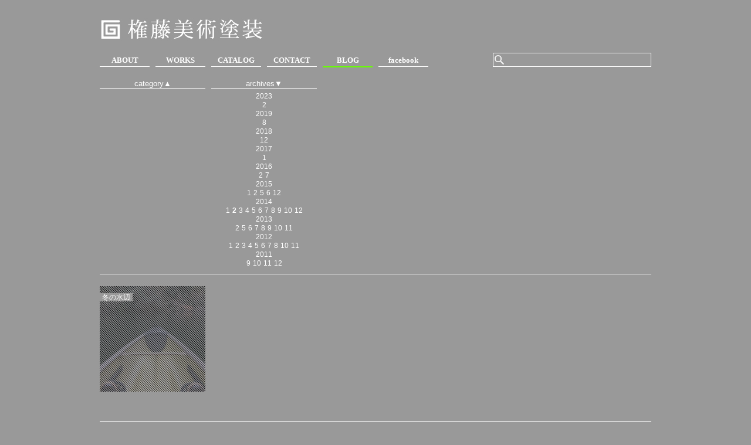

--- FILE ---
content_type: text/html; charset=UTF-8
request_url: http://gondoartpaint.com/?m=201412
body_size: 3097
content:
<!DOCTYPE html PUBLIC "-//W3C//DTD XHTML 1.0 Transitional//EN" "http://www.w3.org/TR/xhtml1/DTD/xhtml1-transitional.dtd">
<html xmlns="http://www.w3.org/1999/xhtml">
<head>
	<meta http-equiv="Content-Type" content="text/html; charset=UTF-8" />
	<meta name="keywords" content="建築塗装,店舗塗装,住宅塗装,外装塗装,内装塗装,特殊塗装,什器塗装" />
	<meta name="description" content="店舗や住宅の塗装を中心に家具・建具・店舗什器からご家庭の日用品まで様々なものをあらゆる技法で塗装する権藤美術塗装のwebサイト" />
	<meta http-equiv="Content-Script-Type" content="text/javascript" />
	<meta http-equiv="Content-Style-Type" content="text/css" />
	<link rel="shortcut icon" href="http://gondoartpaint.com/wp-content/themes/gondo_art_paint/img/g-favicon.ico" type="image/vnd.microsoft.icon" />
	<link rel="icon" href="http://gondoartpaint.com/wp-content/themes/gondo_art_paint/img/g-favicon.ico" type="image/vnd.microsoft.icon" />
				<link rel="stylesheet" type="text/css" media="screen, all" href="http://gondoartpaint.com/wp-content/themes/gondo_art_paint/blog/css/index.css" />
		<link rel="stylesheet" type="text/css" media="screen, all" href="http://gondoartpaint.com/wp-content/themes/gondo_art_paint/js/fancybox/jquery.fancybox-1.3.4.css" />
				<link rel="stylesheet" type="text/css" media="screen, all" href="http://gondoartpaint.com/wp-content/themes/gondo_art_paint/lib/cmn_css/base_r.css" />
	<link rel='dns-prefetch' href='//ajax.googleapis.com' />
<link rel='dns-prefetch' href='//s.w.org' />
		<script type="text/javascript">
			window._wpemojiSettings = {"baseUrl":"https:\/\/s.w.org\/images\/core\/emoji\/2.3\/72x72\/","ext":".png","svgUrl":"https:\/\/s.w.org\/images\/core\/emoji\/2.3\/svg\/","svgExt":".svg","source":{"concatemoji":"http:\/\/gondoartpaint.com\/wp-includes\/js\/wp-emoji-release.min.js?ver=4.8.25"}};
			!function(t,a,e){var r,i,n,o=a.createElement("canvas"),l=o.getContext&&o.getContext("2d");function c(t){var e=a.createElement("script");e.src=t,e.defer=e.type="text/javascript",a.getElementsByTagName("head")[0].appendChild(e)}for(n=Array("flag","emoji4"),e.supports={everything:!0,everythingExceptFlag:!0},i=0;i<n.length;i++)e.supports[n[i]]=function(t){var e,a=String.fromCharCode;if(!l||!l.fillText)return!1;switch(l.clearRect(0,0,o.width,o.height),l.textBaseline="top",l.font="600 32px Arial",t){case"flag":return(l.fillText(a(55356,56826,55356,56819),0,0),e=o.toDataURL(),l.clearRect(0,0,o.width,o.height),l.fillText(a(55356,56826,8203,55356,56819),0,0),e===o.toDataURL())?!1:(l.clearRect(0,0,o.width,o.height),l.fillText(a(55356,57332,56128,56423,56128,56418,56128,56421,56128,56430,56128,56423,56128,56447),0,0),e=o.toDataURL(),l.clearRect(0,0,o.width,o.height),l.fillText(a(55356,57332,8203,56128,56423,8203,56128,56418,8203,56128,56421,8203,56128,56430,8203,56128,56423,8203,56128,56447),0,0),e!==o.toDataURL());case"emoji4":return l.fillText(a(55358,56794,8205,9794,65039),0,0),e=o.toDataURL(),l.clearRect(0,0,o.width,o.height),l.fillText(a(55358,56794,8203,9794,65039),0,0),e!==o.toDataURL()}return!1}(n[i]),e.supports.everything=e.supports.everything&&e.supports[n[i]],"flag"!==n[i]&&(e.supports.everythingExceptFlag=e.supports.everythingExceptFlag&&e.supports[n[i]]);e.supports.everythingExceptFlag=e.supports.everythingExceptFlag&&!e.supports.flag,e.DOMReady=!1,e.readyCallback=function(){e.DOMReady=!0},e.supports.everything||(r=function(){e.readyCallback()},a.addEventListener?(a.addEventListener("DOMContentLoaded",r,!1),t.addEventListener("load",r,!1)):(t.attachEvent("onload",r),a.attachEvent("onreadystatechange",function(){"complete"===a.readyState&&e.readyCallback()})),(r=e.source||{}).concatemoji?c(r.concatemoji):r.wpemoji&&r.twemoji&&(c(r.twemoji),c(r.wpemoji)))}(window,document,window._wpemojiSettings);
		</script>
		<style type="text/css">
img.wp-smiley,
img.emoji {
	display: inline !important;
	border: none !important;
	box-shadow: none !important;
	height: 1em !important;
	width: 1em !important;
	margin: 0 .07em !important;
	vertical-align: -0.1em !important;
	background: none !important;
	padding: 0 !important;
}
</style>
<script type='text/javascript' src='http://ajax.googleapis.com/ajax/libs/jquery/1.6/jquery.min.js?ver=4.8.25'></script>
<script type='text/javascript' src='http://gondoartpaint.com/wp-content/themes/gondo_art_paint/js/jquery.easing.1.3.pack.js?ver=4.8.25'></script>
<script type='text/javascript' src='http://gondoartpaint.com/wp-content/themes/gondo_art_paint/js/jquery.vgrid.0.1.6.pack.js?ver=4.8.25'></script>
<script type='text/javascript' src='http://gondoartpaint.com/wp-content/themes/gondo_art_paint/js/fancybox/jquery.mousewheel-3.0.4.pack.js?ver=4.8.25'></script>
<script type='text/javascript' src='http://gondoartpaint.com/wp-content/themes/gondo_art_paint/js/fancybox/jquery.fancybox-1.3.4.pack.js?ver=4.8.25'></script>
<script type='text/javascript' src='http://gondoartpaint.com/wp-content/themes/gondo_art_paint/js/gapc.pack.js?ver=4.8.25'></script>
<link rel='https://api.w.org/' href='http://gondoartpaint.com/index.php?rest_route=/' />
<link rel="EditURI" type="application/rsd+xml" title="RSD" href="http://gondoartpaint.com/xmlrpc.php?rsd" />
<link rel="wlwmanifest" type="application/wlwmanifest+xml" href="http://gondoartpaint.com/wp-includes/wlwmanifest.xml" /> 
	<noscript>
		<style type="text/css">
			#contents div.cntarea ul li a { display: block }
		</style>
	</noscript>
	<title>gondoartpaint.com</title>
</head>
<body>
	<a name="pageTop" id="pageTop"></a>
	<div id="container">
		<div id="header">
		<h1 class="logo"><a href="http://gondoartpaint.com" ><span>GONDO ART PAINT</span></a></h1>
		<ul id="gnavi">
			<li><a href="http://gondoartpaint.com/?page_id=4" >ABOUT</a></li>
			<li><a href="http://gondoartpaint.com/?page_id=14" >WORKS</a></li>
			<li><a href="http://gondoartpaint.com/?page_id=12" >CATALOG</a></li>
			<li><a href="http://gondoartpaint.com/?page_id=7" >CONTACT</a></li>
			<li><a href="http://gondoartpaint.com/?page_id=10" class="current">BLOG</a></li>
            <li><a href="http://www.facebook.com/gondoartpaint" target="_blank">facebook</a></li>
			<!--<li class="extico">
				<a href="http://www.facebook.com/gondoartpaint" target="_blank">
					<img src="http://gondoartpaint.com/wp-content/themes/gondo_art_paint/lib/cmn_img/icon_facebook_r.gif" alt="FACEBOOK" width="75" height="20" />
				</a>
			</li>-->
			<!--<li class="extico">
				<a href="http://twitter.com/#!/gondoartpaint/" target="_blank">
					<img src="http://gondoartpaint.com/wp-content/themes/gondo_art_paint/lib/cmn_img/icon_twitter_r.gif" alt="TWITTER" width="75" height="20" />
				</a>
			</li>-->
		</ul>
		<div class="search">
			<form method="get" action="http://gondoartpaint.com">
				<input type="image" src="http://gondoartpaint.com/wp-content/themes/gondo_art_paint/lib/cmn_img/icon_search_r.gif" class="icn" />
				<input type="text" value="" id="s" name="s" class="iptxt">
			</form>
		</div>
	</div><div id="category"><dl class="catList" id="cl"><dt>category▼</dt><dd><a href="http://gondoartpaint.com/?cat=33" >factory</a></dd><dd><a href="http://gondoartpaint.com/?cat=14" >play</a></dd><dd><a href="http://gondoartpaint.com/?cat=15" >product</a></dd><dd><a href="http://gondoartpaint.com/?cat=1" >unclassified</a></dd><dd><a href="http://gondoartpaint.com/?cat=32" >未分類</a></dd></dl><dl class="catList" id="al"><dt>archives▼</dt><dd><a href='http://gondoartpaint.com/?m=2023'>2023</a></dd><dd class="mon"><a href='http://gondoartpaint.com/?m=202302'>2</a></dd><dd><a href='http://gondoartpaint.com/?m=2019'>2019</a></dd><dd class="mon"><a href='http://gondoartpaint.com/?m=201908'>8</a></dd><dd><a href='http://gondoartpaint.com/?m=2018'>2018</a></dd><dd class="mon"><a href='http://gondoartpaint.com/?m=201812'>12</a></dd><dd><a href='http://gondoartpaint.com/?m=2017'>2017</a></dd><dd class="mon"><a href='http://gondoartpaint.com/?m=201701'>1</a></dd><dd><a href='http://gondoartpaint.com/?m=2016'>2016</a></dd><dd class="mon"><a href='http://gondoartpaint.com/?m=201602'>2</a><a href='http://gondoartpaint.com/?m=201607'>7</a></dd><dd><a href='http://gondoartpaint.com/?m=2015'>2015</a></dd><dd class="mon"><a href='http://gondoartpaint.com/?m=201501'>1</a><a href='http://gondoartpaint.com/?m=201502'>2</a><a href='http://gondoartpaint.com/?m=201505'>5</a><a href='http://gondoartpaint.com/?m=201506'>6</a><a href='http://gondoartpaint.com/?m=201512'>12</a></dd><dd><a href='http://gondoartpaint.com/?m=2014'>2014</a></dd><dd class="mon"><a href='http://gondoartpaint.com/?m=201401'>1</a><a href='http://gondoartpaint.com/?m=201402'class="current_m" >2</a><a href='http://gondoartpaint.com/?m=201403'>3</a><a href='http://gondoartpaint.com/?m=201404'>4</a><a href='http://gondoartpaint.com/?m=201405'>5</a><a href='http://gondoartpaint.com/?m=201406'>6</a><a href='http://gondoartpaint.com/?m=201407'>7</a><a href='http://gondoartpaint.com/?m=201408'>8</a><a href='http://gondoartpaint.com/?m=201409'>9</a><a href='http://gondoartpaint.com/?m=201410'>10</a><a href='http://gondoartpaint.com/?m=201412'>12</a></dd><dd><a href='http://gondoartpaint.com/?m=2013'>2013</a></dd><dd class="mon"><a href='http://gondoartpaint.com/?m=201302'>2</a><a href='http://gondoartpaint.com/?m=201305'>5</a><a href='http://gondoartpaint.com/?m=201306'>6</a><a href='http://gondoartpaint.com/?m=201307'>7</a><a href='http://gondoartpaint.com/?m=201308'>8</a><a href='http://gondoartpaint.com/?m=201309'>9</a><a href='http://gondoartpaint.com/?m=201310'>10</a><a href='http://gondoartpaint.com/?m=201311'>11</a></dd><dd><a href='http://gondoartpaint.com/?m=2012'>2012</a></dd><dd class="mon"><a href='http://gondoartpaint.com/?m=201201'>1</a><a href='http://gondoartpaint.com/?m=201202'>2</a><a href='http://gondoartpaint.com/?m=201203'>3</a><a href='http://gondoartpaint.com/?m=201204'>4</a><a href='http://gondoartpaint.com/?m=201205'>5</a><a href='http://gondoartpaint.com/?m=201206'>6</a><a href='http://gondoartpaint.com/?m=201207'>7</a><a href='http://gondoartpaint.com/?m=201208'>8</a><a href='http://gondoartpaint.com/?m=201210'>10</a><a href='http://gondoartpaint.com/?m=201211'>11</a></dd><dd><a href='http://gondoartpaint.com/?m=2011'>2011</a></dd><dd class="mon"><a href='http://gondoartpaint.com/?m=201109'>9</a><a href='http://gondoartpaint.com/?m=201110'>10</a><a href='http://gondoartpaint.com/?m=201111'>11</a><a href='http://gondoartpaint.com/?m=201112'>12</a></dd></dl></div><div id="contents">
	<div class="cntarea">
		<ul>
			<li>
				<a href="http://gondoartpaint.com/?p=1652">
					<p class="db"></p>
					<p class="no"><span>冬の水辺</span></p>
					<img width="180" height="180" src="http://gondoartpaint.com/wp-content/uploads/2014/12/IMG_0161_2-180x180.jpg" class="attachment-180x180 size-180x180 wp-post-image" alt="" srcset="http://gondoartpaint.com/wp-content/uploads/2014/12/IMG_0161_2-180x180.jpg 180w, http://gondoartpaint.com/wp-content/uploads/2014/12/IMG_0161_2-150x150.jpg 150w, http://gondoartpaint.com/wp-content/uploads/2014/12/IMG_0161_2-30x30.jpg 30w" sizes="(max-width: 180px) 100vw, 180px" />				</a>
			</li>
		</ul>
	</div>
	</div>
<div id="footer">
<p>copyright <img src="http://gondoartpaint.com/wp-content/themes/gondo_art_paint/lib/cmn_img/p_logo_ft_r.gif" alt="権藤美術塗装" width="102" height="12" /> all rights reserved.</p>
</div>
</div>
</body>
</html>


--- FILE ---
content_type: text/css
request_url: http://gondoartpaint.com/wp-content/themes/gondo_art_paint/blog/css/index.css
body_size: 1006
content:
@charset "UTF-8";

#header {
 height:120px;
}

#category {
 margin:0 auto;
 width:940px;
}

#category dl.catList {
 float:left;
 margin-right:10px;
 margin-bottom:10px;
 width:180px;
}

#category dl.catList dt,
#category dl.catList dd {
 text-align:center;
}

#category dl.catList dt {
 border-bottom:#FFF 1px solid;
 margin-bottom:6px;
}

#category dl.catList dd {
 font-size:12px;
 line-height:1.3;
}

#category dl.catList dd a {
 display:block;
 width:180px;
}

#category dl.catList dd a.current_y {
	font-weight: bold;
}

#category dl.catList dd.mon {
 font-size:12px;
}

#category dl.catList dd.mon a {
 display:inline;
 padding:0 2px;
 width:15px;
}

#category dl.catList dd.mon a.current_m{
	font-weight: bold;
}

#category dl.catList dd a:hover {
 background-color:#666;
 text-decoration:none;
}

#blogCatList li a.current_cat,
#blogArchList li a.current_arc,
#category dl.catList dd a.current_cat {
	font-weight: bold;
}

#contents {
 clear:both;
 border-top:#fff 1px solid;
}

#contents div.cntarea {
 overflow:hidden;
 width:940px;
 _zoom:1
}

#contents div.cntarea ul {
 margin-right:-10px;
 width:950px;
}

#contents div.cntarea ul li {
 display:block;
 float:left;
 margin-right:10px;
 margin-bottom:10px;
 position:relative;
 height:180px;
 width:180px;
}

#contents div.cntarea ul li a {
 display:block;
 visibility: hidden;
 height:180px;
 width:180px;
}

#contents div.cntarea ul li p.db {
 background:url(../img/p_layer.gif) top left no-repeat;
 opacity:0.8;
 filter:alpha(opacity=80);
 position:absolute;
 left:0;
 top:0;
 height:180px;
 width:180px;
}

#contents div.cntarea ul li a:hover p.db {
 visibility:hidden;
}

#contents div.cntarea ul li p {
 font-size:12px;
}

#contents div.cntarea ul li p.no {
 position:absolute;
 left:0;
 top:10px;
 width:180px;
}

#contents div.cntarea ul li p.no span {
 background-color:#999;
 padding:0 4px;
}

#contents div.cntarea ul li p.title {
 position:absolute;
 left:0;
 top:30px;
 width:180px;
}

#contents div.cntarea ul li p.title span {
 background-color:#666;
 padding:0 4px;
}

#contents div.cntarea ul li a:hover p.no span,
#contents div.cntarea ul li a:hover p.title span {
 background-color:#fff;
 color:#666;
}

#contents div.block {
 position:relative;
 width:940px;
}

#contents p.prev {
 position:absolute;
 left:380px;
}

#contents p.next {
 position:absolute;
 left:518px;
}


/*detail*/
div.noBD {
 border-top:none!important;
}

#contents h2.art {
 border-bottom:#FFF 1px solid;
 font-size:15px;
 font-weight:bold;
}

#contents h2.art span {
 color:#fff;
 font-family:メイリオ, Verdana, Geneva, sans-serif;
 font-size:12px;
 font-style:italic;
 font-weight:normal;
 margin-right:10px;
}

#contents p.info {
 border-bottom:#FFF 1px solid;
 color:#fff;
 font-family:メイリオ, Verdana, Geneva, sans-serif;
 font-size:10px;
 font-style:italic;
 margin-bottom:20px;
 padding-top:15px;
}

#contents p.info span {
 font-style:normal;
 padding-left:2em;
}

#contents div.leftBox {
 float:left;
 width:720px;
}

#contents div.leftBox p {
 margin-bottom:10px;
}

#contents div.leftBox img.aligncenter {
 clear: both;
 display: block;
 margin-left: auto;
 margin-right: auto;
}

#contents div.leftBox img.alignleft {
 display:block;
 float: left;
 margin-right: 24px;
 margin-top: 4px;
}

#contents div.leftBox img.alignright {
 display: inline;
 float: right;
 margin-left: 24px;
 margin-top: 4px;
}

#contents div.leftBox img.alignleft,
#contents div.leftBox img.alignright,
#contents div.leftBox img.aligncenter {
	margin-bottom: 12px;
}

#contents div.rightBox {
 float:right;
 width:180px;
}

#contents div.rightBox h3 {
 border-bottom:#FFF 1px solid;
 font-family:メイリオ, Verdana, Geneva, sans-serif;
 padding-bottom:3px;
 margin-bottom:6px;
 text-align:center;
}

#contents div.rightBox ul {
 margin-bottom:30px;
}

#contents div.rightBox ul li {
 font-family:メイリオ, Verdana, Geneva, sans-serif;
 font-size:12px;
 line-height:1.6;
 text-align:center;
}

#contents div.rightBox ul li a {
 display:block;
 width:180px;
}

#contents div.rightBox ul li a:hover {
 background-color:#666;
 text-decoration:none;
}


--- FILE ---
content_type: text/css
request_url: http://gondoartpaint.com/wp-content/themes/gondo_art_paint/lib/cmn_css/base_r.css
body_size: 1458
content:
@charset "UTF-8";

body {
 background-color:#999;
 color:#FFF;
 font-family:メイリオ, "ヒラギノ角ゴ Pro W3" ,"Hiragino Kaku GothicPro",  Osaka, Verdana, Helvetica, Arial, sans-serif;
 font-size:13px;
 margin:0;
 padding:0;
 text-align:left;
}

img,
table,
th,
td { border:0 none; }

dl,
dt,
dd,
p,
li,
h1,
h2,
h3,
h4,
h5,
h6,
form,
input,
table,
tr,
td {
 margin:0;
 padding:0;
}

h1,
h2,
h3,
h4,
h5,
h6 {
 font-size:inherit;
 font-weight:normal;
 line-height:1.2;
}

ul,
ol {
 list-style-type:none;
 margin:0;
 padding:0;
}

textarea,
select,
input {  font-family:"ヒラギノ角ゴ Pro W3", "Hiragino Kaku GothicPro", メイリオ, "ＭＳ Ｐゴシック", Osaka, Verdana, Helvetica, Arial, sans-serif; }

textarea { font-size:12px; }

hr { display:none; }

#contents p {
 line-height:1.6;
 margin:0;
 padding:0;
 clear:both;
}

#contents li img {
 background-color:transparent;
 text-decoration:none;
}

#contents a img { background-color:transparent; }

#contents ul.unordered li {
 margin-bottom:5px;
 line-height:1.6;
 padding-left:1em;
 text-indent:-1em;
}

#contents p.pgtp {
 padding-top:30px;
 text-align:right;
}

#contents p.pgtp a { text-decoration:none; }

#contents p a:link {
 color:#FFF;
 text-decoration:underline;
}

#contents p a:visited {
 color:#FFF;
 text-decoration:underline;
}

a:link {
 color:#FFF;
 text-decoration:none;
}

a:visited {
 color:#FFF;
 text-decoration:none;
}

a:hover {
 color:#FFF;
 text-decoration:underline;
}

a.onmouse:hover img {
 opacity:0.8;
 filter: alpha(opacity=80);
}

img.icon {
 margin-right:5px;
 vertical-align:text-bottom;
}

.clearfix:after {
 clear:both;
 content:".sdfasdf";
 display:block;
 font-size:0.1em;
 height:0;
 line-height:0;
 visibility:hidden;
}

.clearfix { display:inline-table; }

* html .clearfix { height:1%; }

.center { text-align:center !important; }

.left { text-align:left !important; }

.right { text-align:right !important; }

.right5 { margin-right:5px !important; }

.right10 { margin-right:10px !important; }

.right15 { margin-right:15px !important; }

.right20 { margin-right:20px !important; }

.right25 { margin-right:25px !important; }

.right30 { margin-right:30px !important; }

.right45 { margin-right:45px !important; }

.top-5 { margin-top:-5px !important; }

.top5 { margin-top:5px !important; }

.top10 { margin-top:10px !important; }

.top15 { margin-top:15px !important; }

.top20 { margin-top:20px !important; }

.top25 { margin-top:25px !important; }

.btm5 { margin-bottom:5px !important; }

.btm10 { margin-bottom:10px !important; }

.btm15 { margin-bottom:15px !important; }

.btm20 { margin-bottom:20px !important; }

.btm25 { margin-bottom:25px !important; }

.btm30 { margin-bottom:30px !important; }

.btm35 { margin-bottom:35px !important; }

.btm40 { margin-bottom:40px !important; }

.btm45 { margin-bottom:45px !important; }

.btm50 { margin-bottom:50px !important; }

.left5 {; margin-left:5px !important; }

.left10 { margin-left:10px !important; }

.left15 { margin-left:15px !important; }

.sizeM { font-size:13px; }

.sizeL { font-size:18px; }

.red {
 color:#AA0023;
 font-weight:normal;
}

/* header
---------------------------------------------------------------------------------------------------------------------------------*/
#header {
 position:relative;
 height:135px;
 margin:0 auto;
 width:940px;
}

#header h1.logo {
 background:url(../cmn_img/p_logo_r.jpg) left top no-repeat;
 position:absolute;
 left:0;
 top:30px;
 height:40px;
 width:285px;
}

#header h1.logo a {
 display:block;
 height:40px;
 width:283px;
}

#header h1.logo a span {
 overflow:hidden;
 text-indent:-9999px;
}

html>/**/body #header .logo a span { display:block; }

/* gnavi
---------------------------------------------------------------------------------------------------------------------------------*/
ul#gnavi {
 position:absolute;
 left:0;
 top:90px;
 width:670px;
}

ul#gnavi li a {
 padding-top:5px;
}

ul#gnavi li.extico a {
 padding-top:1px;
}

ul#gnavi li a {
 border-bottom:#FFF 1px solid;
 float:left;
 font-family:Verdana;
 font-weight:bold;
 margin-right:10px;
 padding-bottom:2px;
 text-align:center;
 width:85px;
}

ul#gnavi li a:hover {
 border-bottom:#66FF00 2px solid;
 text-decoration:none;
}


ul#gnavi li a.current {
 border-bottom:#66FF00 2px solid;
}


#header div.search {
 position:absolute;
 left:670px;
 top:90px;
 border:#FFF 1px solid;
 height:22px;
 width:268px;
}

#header div.search input {
 background-color:#999;
 color:#FFF;
 vertical-align:top;
}

#header div.search input.icn {
 margin:3px 0 3px 2px;
}

#header div.search input.iptxt {
 border:none;
 font-size:14px;
 margin:0;
 height:22px;
 width:245px;
}

/* contents
---------------------------------------------------------------------------------------------------------------------------------*/
#contents {
 padding-top:20px;
 margin:0 auto;
 width:940px;
}

/* footer
---------------------------------------------------------------------------------------------------------------------------------*/
#footer {
 border-top:#FFF 1px solid;
 clear:both;
 margin:40px auto 30px auto;
 padding-top:10px;
 width:940px;
}

#footer p {
 font-size:10px;
 font-family:Verdana;
}


--- FILE ---
content_type: application/javascript
request_url: http://gondoartpaint.com/wp-content/themes/gondo_art_paint/js/jquery.vgrid.0.1.6.pack.js?ver=4.8.25
body_size: 2234
content:
eval(function(p,a,c,k,e,r){e=function(c){return(c<a?'':e(parseInt(c/a)))+((c=c%a)>35?String.fromCharCode(c+29):c.toString(36))};if(!''.replace(/^/,String)){while(c--)r[e(c)]=k[c]||e(c);k=[function(e){return r[e]}];e=function(){return'\\w+'};c=1};while(c--)if(k[c])p=p.replace(new RegExp('\\b'+e(c)+'\\b','g'),k[c]);return p}('(4($){4 N(a){5 b=a.3("9");5 c=a.16();5 d=[[0,c,0]];5 e=0,q,I,E;b.J(4(i){q=$(u);I=1A(q);E=1z(d,I[0]);d=1t(d,E,I);e=1V.1U(e,E[1]+I[1]);q.3("W",E[0]);q.3("X",E[1])});a.3("D",e);1s(a)};4 1z(a,b){5 c=a.1a().Y(14);5 d=c[c.p-1][2];R(5 i=0,A=c.p;i<A;i++){6(c[i][2]>=d)1N;6(c[i][1]-c[i][0]>=b){l[c[i][0],c[i][2]]}}l[0,d]};4 1t(a,b,c){5 d=a.1a().Y(14);5 e=[b[0],b[0]+c[0],b[1]+c[1]];R(5 i=0,A=d.p;i<A;i++){6(e[0]<=d[i][0]&&d[i][1]<=e[1]){1E d[i]}B{d[i]=1m(d[i],e)}}l 1l(d,e)};4 14(a,b){6(!a||!b)l 0;l((a[2]==b[2]&&a[0]>b[0])||a[2]>b[2])?1:-1};4 1k(a,b){6(!a||!b)l 0;l(a[0]>b[0])?1:-1};4 1l(a,b){5 c=a.1a([b]).Y(1k);5 d=[];R(5 i=0,A=c.p;i<A;i++){6(!c[i])29;6(d.p>0&&d[d.p-1][1]==c[i][0]&&d[d.p-1][2]==c[i][2]){d[d.p-1][1]=c[i][1]}B{d.20(c[i])}}l d};4 1m(a,b){6(a[0]>=b[0]&&a[0]<b[1]||a[1]>=b[0]&&a[1]<b[1]){6(a[0]>=b[0]&&a[0]<b[1]){a[0]=b[1]}B{a[1]=b[0]}}l a};4 1A(a){5 b=a.16(),t=a.C(),x=0,y=0;x=m(a.k("O-K").n(\'8\',\'\'));b+=o(x)?0:x;x=m(a.k("P-K").n(\'8\',\'\'));b+=o(x)?0:x;x=m(a.V(0).Q.1S.n(\'8\',\'\'));b+=o(x)?0:x;x=m(a.k("O-1i").n(\'8\',\'\'));b+=o(x)?0:x;x=m(a.k("P-1i").n(\'8\',\'\'));b+=o(x)?0:x;x=m(a.V(0).Q.1L.n(\'8\',\'\'));b+=o(x)?0:x;y=m(a.k("O-L").n(\'8\',\'\'));t+=o(y)?0:y;y=m(a.k("P-L").n(\'8\',\'\'));t+=o(y)?0:y;y=m(a.V(0).Q.1B.n(\'8\',\'\'));t+=o(y)?0:y;y=m(a.k("O-1h").n(\'8\',\'\'));t+=o(y)?0:y;y=m(a.k("P-1h").n(\'8\',\'\'));t+=o(y)?0:y;y=m(a.V(0).Q.1M.n(\'8\',\'\'));t+=o(y)?0:y;l[b,t]};4 1s(a){5 b=a;5 c=b.3("9").p*(b.3("7").H||0)+b.3("7").r||v;b.1D();6(b.C()<b.3("D")){6($.1f.1p){b.C(b.3("D"))}B{b.19({C:b.3("D")+"8"},(b.3("7").r||v),"1e")}}B{1b(b.3("1o"));b.3("1o",G(4(){6($.1f.1p){b.C(b.3("D"))}B{b.19({C:b.3("D")+"8"},(b.3("7").r||v),"1e")}},c))}};4 1g(a){5 b;a.J(4(i){b=$(u);b.k("K",~~b.3("W")+"8");b.k("L",~~b.3("X")+"8")})};4 10(c,d,e,f){5 g=$(c).2j();5 h=1C;5 j=c.p;5 i,q,T;R(i=0;i<j;i++){q=$(c[i]);T=q.S();6(T.K!=q.3("W")&&T.L!=q.3("X")){h=1R}}6(h){6(z(g.3("7").1j)=="4")g.3("7").1j();c.J(4(i){5 a=$(u);5 b={1Y:e,1Z:d};6(c.w()-1==i){b.21=g.3("7").22||28}1b(a.3("Z"));a.3("Z",G(4(){a.19({K:a.3("W")+"8",L:a.3("X")+"8"},b)},i*f))})}};4 11(a){5 b=a;1b(b.3("Z"));N(b);b.3("Z",G(4(){10(b.3("9"),b.3("7").18||"17",b.3("7").r||v,b.3("7").H||0)},v))};4 1n(a,b){5 s=$("<1F />").1G(" ").1H("1I","1J").1K().1d("2l");s.3("w",s.k("13-w"));s.3("1O",1P(4(){6(s.k("13-w")!=s.3("w")){s.3("w",s.k("13-w"));b(a)}},1Q))};4 1q(a,b){a.1r("F-U",4(){a.15("1W").1r("1X",4(){b(a)})});a.1c("F-U");5 c=a.1u;5 d=a.1v;a.1u=4(){c.1w(a,1x);a.1c("F-U")};a.1v=4(){d.1w(a,1x);a.1c("F-U")}};$.23.24({F:4(b){5 c=$(u);5 d=b||{};c.3("7",d);c.3("9",c.15("> *"));c.3("25",c.3("9"));c.k({"S":"26","16":"27"});c.3("9").k("S","1y");N(c);1g(c.3("9"));6(c.3("7").M){5 f=(z(c.3("7").M)==\'2a\')?c.3("7").M:{r:c.3("7").M};c.3("9").J(4(i){5 a=$(u);a.k(\'2b\',\'2c\');G(4(){a.M(f.r||2d)},i*(f.H||0))})}$(2e).2f(4(e){11(c)});6(d.2g)1q(c,11);6(d.2h)1n(c,11);l c},2i:4(a,b,c,d){5 e=$(u);6(e.3("9")){e.3("9",e.15("> *"));e.3("9").k("S","1y");N(e);b=z(b)=="12"?b:e.3("7").r||v;c=z(c)=="12"?c:e.3("7").H||0;10(e.3("9"),a||e.3("7").18||"17",b,c);6(z(d)==\'4\'){G(d,e.3("9").p*c+b)}}l e},2k:4(b,c,d,e){5 f=$(u);6(f.3("9")){f.3("9",f.3("9").Y(b));f.3("9").J(4(a){$(u).1d(f)});N(f);10(f.3("9"),c||f.3("7").18||"17",z(d)=="12"?d:f.3("7").r||v,z(e)=="12"?e:f.3("7").H||0)}l f}})})(1T);',62,146,'|||data|function|var|if|_vgopt|px|_vgchild|||||||||||css|return|Number|replace|isNaN|length|_c|time||_h|this|500|size|||typeof|imax|else|height|_vgwrapheight|_point|vgrid|setTimeout|delay|_size|each|left|top|fadeIn|makePos|margin|padding|style|for|position|_pos|added|get|_vgleft|_vgtop|sort|_vgtimeout|animateTo|refleshHandler|number|font|matrixSortDepth|find|width|linear|easeing|animate|concat|clearTimeout|trigger|appendTo|easeOutQuart|browser|moveTo|bottom|right|onStart|matrixSortX|matrixJoin|matrixTrimWidth|setFontSizeListener|_vgwraptimeout|msie|setImgLoadEvent|bind|heightTo|updateAttachArea|append|prepend|apply|arguments|absolute|getAttachPoint|getSize|borderTopWidth|false|stop|delete|span|text|attr|id|_vgridspan|hide|borderRightWidth|borderBottomWidth|break|timer|setInterval|1000|true|borderLeftWidth|jQuery|max|Math|img|load|duration|easing|push|complete|onFinish|fn|extend|_vgdefchild|relative|auto|null|continue|object|display|none|250|window|resize|useLoadImageEvent|useFontSizeListener|vgrefresh|parent|vgsort|body'.split('|'),0,{}))


--- FILE ---
content_type: application/javascript
request_url: http://gondoartpaint.com/wp-content/themes/gondo_art_paint/js/gapc.pack.js?ver=4.8.25
body_size: 986
content:
;(function($){$(function(){(function($){var a=$('#top-image');var b=$(".top-contents");setTimeout(function(){b.css({opacity:0,visibility:"visible"}).animate({opacity:1,"z-index":1},2500);a.animate({opacity:0.2,"z-index":-999},2500)},1250)}($));var d=false;(function($){var a=$("#grid-content"),div=a.find('div');if(a.length<=0||!a.vgrid){return}d=true;div.css({opacity:0,visibility:"visible"});a.vgrid({easeing:"easeOutQuint",time:1500,delay:50,fadeIn:{time:500,delay:150}});div.css({opacity:1})}($));if(!d){(function($){var a=$('a','.cntarea');if(!a.length){return}a.css({opacity:0,visibility:"visible"});var b=0,t=setInterval(function(){if(b>a.length){clearInterval(t);return}a.eq(b++).animate({opacity:1},'slow')},100)}($))}(function($){if(!$.fancybox){return}var a={'transitionIn':'elastic','transitionOut':'elastic','opacity':true,'overlayShow':true,'titlePosition':'outside'};$('a[rel=img_group]','.etc').fancybox(a);a['titleFormat']='';$('a','.blogCntArea').filter(function(){return $(this).children('img').length>0}).fancybox(a)}($));(function($){if(!$('.current_tax').length){$('#tl > dt').text('category▲').siblings().hide()}if(!$('.current_cat').length){$('#cl > dt').text('category▲').siblings().hide()}if(!$('.current_y').length&&!$('.current_m').length){$('#al > dt').text('archives▲').siblings().hide()}}($));(function($){var b=false,isClicked=false;$('#cl, #tl').hover(function(){b=false;var a=$(this);setTimeout(function(){if(b)return;a.find('> dt').text('category▼').siblings().stop(true,true).slideDown()},500)},function(){if(isClicked)return;b=true;$(this).find('> dt').text('category▲').siblings().stop(true,true).slideUp()});$('a','#cl, #tl').click(function(){isClicked=true})}($));(function($){var b=false,isClicked=false;$('#al').hover(function(){b=false;var a=$(this);setTimeout(function(){if(b)return;a.find('> dt').text('archives▼').siblings().stop(true,true).slideDown()},500)},function(){if(isClicked)return;b=true;$(this).find('> dt').text('archives▲').siblings().stop(true,true).slideUp()});$('a','#al').click(function(){isClicked=true})}($));(function($){var a=$('.info','#contents');if(!a.length){return}var b=/^\s+|\s+$/g,c=a.find('span').text().replace(b,""),cat=c.split(':'),date=a.text().split(' ');mon=(date&&date.length&&date.length>4)?date[2]:'',year=(date&&date.length&&date.length>4)?date[4]:'';if(cat.length>1){cat=cat[1].replace(b,"");$('a','#blogCatList').each(function(){if(cat.indexOf(this.innerHTML)>=0){$(this).addClass('current_cat')}})}if(mon!=''&&year!=''){$('a','#blogArchList').each(function(){if(this.innerHTML.indexOf(mon)<0||this.innerHTML.indexOf(year)<0){return}$(this).addClass('current_arc')})}}($))})}(jQuery));
